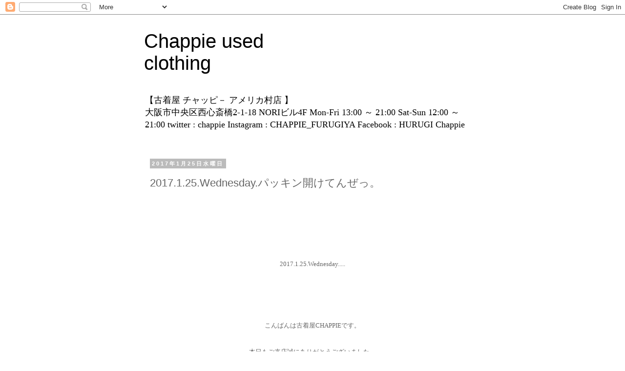

--- FILE ---
content_type: text/html; charset=UTF-8
request_url: https://chappieusedclothig.blogspot.com/2017/01/2017125wednesday.html
body_size: 13147
content:
<!DOCTYPE html>
<html class='v2' dir='ltr' lang='ja'>
<head>
<link href='https://www.blogger.com/static/v1/widgets/335934321-css_bundle_v2.css' rel='stylesheet' type='text/css'/>
<meta content='width=1100' name='viewport'/>
<meta content='text/html; charset=UTF-8' http-equiv='Content-Type'/>
<meta content='blogger' name='generator'/>
<link href='https://chappieusedclothig.blogspot.com/favicon.ico' rel='icon' type='image/x-icon'/>
<link href='http://chappieusedclothig.blogspot.com/2017/01/2017125wednesday.html' rel='canonical'/>
<link rel="alternate" type="application/atom+xml" title="Chappie used clothing&#12288;&#12288;&#12288;&#12288;&#12288;&#12288;&#12288;&#12288; - Atom" href="https://chappieusedclothig.blogspot.com/feeds/posts/default" />
<link rel="alternate" type="application/rss+xml" title="Chappie used clothing&#12288;&#12288;&#12288;&#12288;&#12288;&#12288;&#12288;&#12288; - RSS" href="https://chappieusedclothig.blogspot.com/feeds/posts/default?alt=rss" />
<link rel="service.post" type="application/atom+xml" title="Chappie used clothing&#12288;&#12288;&#12288;&#12288;&#12288;&#12288;&#12288;&#12288; - Atom" href="https://www.blogger.com/feeds/3424593297723537189/posts/default" />

<link rel="alternate" type="application/atom+xml" title="Chappie used clothing&#12288;&#12288;&#12288;&#12288;&#12288;&#12288;&#12288;&#12288; - Atom" href="https://chappieusedclothig.blogspot.com/feeds/8961510223215983933/comments/default" />
<!--Can't find substitution for tag [blog.ieCssRetrofitLinks]-->
<link href='https://blogger.googleusercontent.com/img/b/R29vZ2xl/AVvXsEhWaSlnndwNPtGlRshrTF-oiQy4OI7XYS2Iln9fDsFODE05SnDJW1_sLq-nAU60LAFUTvCjrKCkO-yYUKa1dNALhD_ph31rLHRQC-jnqswLbEckTTHmRcGpJD8ayTAyiayff0RF6ncymCEI/s640/bjkvbjkbdjkbvdjk.png' rel='image_src'/>
<meta content='http://chappieusedclothig.blogspot.com/2017/01/2017125wednesday.html' property='og:url'/>
<meta content='2017.1.25.Wednesday.パッキン開けてんぜっ。' property='og:title'/>
<meta content='                             2017.1.25.Wednesday.....                           こんばんは古着屋CHAPPIEです。           本日もご来店誠にありがとうございました。           ...' property='og:description'/>
<meta content='https://blogger.googleusercontent.com/img/b/R29vZ2xl/AVvXsEhWaSlnndwNPtGlRshrTF-oiQy4OI7XYS2Iln9fDsFODE05SnDJW1_sLq-nAU60LAFUTvCjrKCkO-yYUKa1dNALhD_ph31rLHRQC-jnqswLbEckTTHmRcGpJD8ayTAyiayff0RF6ncymCEI/w1200-h630-p-k-no-nu/bjkvbjkbdjkbvdjk.png' property='og:image'/>
<title>Chappie used clothing&#12288;&#12288;&#12288;&#12288;&#12288;&#12288;&#12288;&#12288;: 2017.1.25.Wednesday.パッキン開けてんぜっ&#12290;</title>
<style id='page-skin-1' type='text/css'><!--
/*
-----------------------------------------------
Blogger Template Style
Name:     Simple
Designer: Blogger
URL:      www.blogger.com
----------------------------------------------- */
/* Content
----------------------------------------------- */
body {
font: normal normal 12px 'Times New Roman', Times, FreeSerif, serif;
color: #666666;
background: #ffffff none repeat scroll top left;
padding: 0 0 0 0;
}
html body .region-inner {
min-width: 0;
max-width: 100%;
width: auto;
}
h2 {
font-size: 22px;
}
a:link {
text-decoration:none;
color: #2288bb;
}
a:visited {
text-decoration:none;
color: #888888;
}
a:hover {
text-decoration:underline;
color: #33aaff;
}
.body-fauxcolumn-outer .fauxcolumn-inner {
background: transparent none repeat scroll top left;
_background-image: none;
}
.body-fauxcolumn-outer .cap-top {
position: absolute;
z-index: 1;
height: 400px;
width: 100%;
}
.body-fauxcolumn-outer .cap-top .cap-left {
width: 100%;
background: transparent none repeat-x scroll top left;
_background-image: none;
}
.content-outer {
-moz-box-shadow: 0 0 0 rgba(0, 0, 0, .15);
-webkit-box-shadow: 0 0 0 rgba(0, 0, 0, .15);
-goog-ms-box-shadow: 0 0 0 #333333;
box-shadow: 0 0 0 rgba(0, 0, 0, .15);
margin-bottom: 1px;
}
.content-inner {
padding: 10px 40px;
}
.content-inner {
background-color: #ffffff;
}
/* Header
----------------------------------------------- */
.header-outer {
background: transparent none repeat-x scroll 0 -400px;
_background-image: none;
}
.Header h1 {
font: normal normal 40px 'Trebuchet MS',Trebuchet,Verdana,sans-serif;
color: #000000;
text-shadow: 0 0 0 rgba(0, 0, 0, .2);
}
.Header h1 a {
color: #000000;
}
.Header .description {
font-size: 18px;
color: #000000;
}
.header-inner .Header .titlewrapper {
padding: 22px 0;
}
.header-inner .Header .descriptionwrapper {
padding: 0 0;
}
/* Tabs
----------------------------------------------- */
.tabs-inner .section:first-child {
border-top: 0 solid #dddddd;
}
.tabs-inner .section:first-child ul {
margin-top: -1px;
border-top: 1px solid #dddddd;
border-left: 1px solid #dddddd;
border-right: 1px solid #dddddd;
}
.tabs-inner .widget ul {
background: transparent none repeat-x scroll 0 -800px;
_background-image: none;
border-bottom: 1px solid #dddddd;
margin-top: 0;
margin-left: -30px;
margin-right: -30px;
}
.tabs-inner .widget li a {
display: inline-block;
padding: .6em 1em;
font: normal normal 12px 'Times New Roman', Times, FreeSerif, serif;
color: #000000;
border-left: 1px solid #ffffff;
border-right: 1px solid #dddddd;
}
.tabs-inner .widget li:first-child a {
border-left: none;
}
.tabs-inner .widget li.selected a, .tabs-inner .widget li a:hover {
color: #000000;
background-color: #eeeeee;
text-decoration: none;
}
/* Columns
----------------------------------------------- */
.main-outer {
border-top: 0 solid transparent;
}
.fauxcolumn-left-outer .fauxcolumn-inner {
border-right: 1px solid transparent;
}
.fauxcolumn-right-outer .fauxcolumn-inner {
border-left: 1px solid transparent;
}
/* Headings
----------------------------------------------- */
div.widget > h2,
div.widget h2.title {
margin: 0 0 1em 0;
font: normal bold 11px 'Trebuchet MS',Trebuchet,Verdana,sans-serif;
color: #000000;
}
/* Widgets
----------------------------------------------- */
.widget .zippy {
color: #999999;
text-shadow: 2px 2px 1px rgba(0, 0, 0, .1);
}
.widget .popular-posts ul {
list-style: none;
}
/* Posts
----------------------------------------------- */
h2.date-header {
font: normal bold 11px Arial, Tahoma, Helvetica, FreeSans, sans-serif;
}
.date-header span {
background-color: #bbbbbb;
color: #ffffff;
padding: 0.4em;
letter-spacing: 3px;
margin: inherit;
}
.main-inner {
padding-top: 35px;
padding-bottom: 65px;
}
.main-inner .column-center-inner {
padding: 0 0;
}
.main-inner .column-center-inner .section {
margin: 0 1em;
}
.post {
margin: 0 0 45px 0;
}
h3.post-title, .comments h4 {
font: normal normal 22px 'Trebuchet MS',Trebuchet,Verdana,sans-serif;
margin: .75em 0 0;
}
.post-body {
font-size: 110%;
line-height: 1.4;
position: relative;
}
.post-body img, .post-body .tr-caption-container, .Profile img, .Image img,
.BlogList .item-thumbnail img {
padding: 2px;
background: #ffffff;
border: 1px solid #eeeeee;
-moz-box-shadow: 1px 1px 5px rgba(0, 0, 0, .1);
-webkit-box-shadow: 1px 1px 5px rgba(0, 0, 0, .1);
box-shadow: 1px 1px 5px rgba(0, 0, 0, .1);
}
.post-body img, .post-body .tr-caption-container {
padding: 5px;
}
.post-body .tr-caption-container {
color: #666666;
}
.post-body .tr-caption-container img {
padding: 0;
background: transparent;
border: none;
-moz-box-shadow: 0 0 0 rgba(0, 0, 0, .1);
-webkit-box-shadow: 0 0 0 rgba(0, 0, 0, .1);
box-shadow: 0 0 0 rgba(0, 0, 0, .1);
}
.post-header {
margin: 0 0 1.5em;
line-height: 1.6;
font-size: 90%;
}
.post-footer {
margin: 20px -2px 0;
padding: 5px 10px;
color: #666666;
background-color: #eeeeee;
border-bottom: 1px solid #eeeeee;
line-height: 1.6;
font-size: 90%;
}
#comments .comment-author {
padding-top: 1.5em;
border-top: 1px solid transparent;
background-position: 0 1.5em;
}
#comments .comment-author:first-child {
padding-top: 0;
border-top: none;
}
.avatar-image-container {
margin: .2em 0 0;
}
#comments .avatar-image-container img {
border: 1px solid #eeeeee;
}
/* Comments
----------------------------------------------- */
.comments .comments-content .icon.blog-author {
background-repeat: no-repeat;
background-image: url([data-uri]);
}
.comments .comments-content .loadmore a {
border-top: 1px solid #999999;
border-bottom: 1px solid #999999;
}
.comments .comment-thread.inline-thread {
background-color: #eeeeee;
}
.comments .continue {
border-top: 2px solid #999999;
}
/* Accents
---------------------------------------------- */
.section-columns td.columns-cell {
border-left: 1px solid transparent;
}
.blog-pager {
background: transparent url(//www.blogblog.com/1kt/simple/paging_dot.png) repeat-x scroll top center;
}
.blog-pager-older-link, .home-link,
.blog-pager-newer-link {
background-color: #ffffff;
padding: 5px;
}
.footer-outer {
border-top: 1px dashed #bbbbbb;
}
/* Mobile
----------------------------------------------- */
body.mobile  {
background-size: auto;
}
.mobile .body-fauxcolumn-outer {
background: transparent none repeat scroll top left;
}
.mobile .body-fauxcolumn-outer .cap-top {
background-size: 100% auto;
}
.mobile .content-outer {
-webkit-box-shadow: 0 0 3px rgba(0, 0, 0, .15);
box-shadow: 0 0 3px rgba(0, 0, 0, .15);
}
.mobile .tabs-inner .widget ul {
margin-left: 0;
margin-right: 0;
}
.mobile .post {
margin: 0;
}
.mobile .main-inner .column-center-inner .section {
margin: 0;
}
.mobile .date-header span {
padding: 0.1em 10px;
margin: 0 -10px;
}
.mobile h3.post-title {
margin: 0;
}
.mobile .blog-pager {
background: transparent none no-repeat scroll top center;
}
.mobile .footer-outer {
border-top: none;
}
.mobile .main-inner, .mobile .footer-inner {
background-color: #ffffff;
}
.mobile-index-contents {
color: #666666;
}
.mobile-link-button {
background-color: #2288bb;
}
.mobile-link-button a:link, .mobile-link-button a:visited {
color: #ffffff;
}
.mobile .tabs-inner .section:first-child {
border-top: none;
}
.mobile .tabs-inner .PageList .widget-content {
background-color: #eeeeee;
color: #000000;
border-top: 1px solid #dddddd;
border-bottom: 1px solid #dddddd;
}
.mobile .tabs-inner .PageList .widget-content .pagelist-arrow {
border-left: 1px solid #dddddd;
}

--></style>
<style id='template-skin-1' type='text/css'><!--
body {
min-width: 770px;
}
.content-outer, .content-fauxcolumn-outer, .region-inner {
min-width: 770px;
max-width: 770px;
_width: 770px;
}
.main-inner .columns {
padding-left: 0px;
padding-right: 0px;
}
.main-inner .fauxcolumn-center-outer {
left: 0px;
right: 0px;
/* IE6 does not respect left and right together */
_width: expression(this.parentNode.offsetWidth -
parseInt("0px") -
parseInt("0px") + 'px');
}
.main-inner .fauxcolumn-left-outer {
width: 0px;
}
.main-inner .fauxcolumn-right-outer {
width: 0px;
}
.main-inner .column-left-outer {
width: 0px;
right: 100%;
margin-left: -0px;
}
.main-inner .column-right-outer {
width: 0px;
margin-right: -0px;
}
#layout {
min-width: 0;
}
#layout .content-outer {
min-width: 0;
width: 800px;
}
#layout .region-inner {
min-width: 0;
width: auto;
}
body#layout div.add_widget {
padding: 8px;
}
body#layout div.add_widget a {
margin-left: 32px;
}
--></style>
<link href='https://www.blogger.com/dyn-css/authorization.css?targetBlogID=3424593297723537189&amp;zx=00f0941c-5159-4be0-96cd-e098226c9508' media='none' onload='if(media!=&#39;all&#39;)media=&#39;all&#39;' rel='stylesheet'/><noscript><link href='https://www.blogger.com/dyn-css/authorization.css?targetBlogID=3424593297723537189&amp;zx=00f0941c-5159-4be0-96cd-e098226c9508' rel='stylesheet'/></noscript>
<meta name='google-adsense-platform-account' content='ca-host-pub-1556223355139109'/>
<meta name='google-adsense-platform-domain' content='blogspot.com'/>

</head>
<body class='loading variant-simplysimple'>
<div class='navbar section' id='navbar' name='Navbar'><div class='widget Navbar' data-version='1' id='Navbar1'><script type="text/javascript">
    function setAttributeOnload(object, attribute, val) {
      if(window.addEventListener) {
        window.addEventListener('load',
          function(){ object[attribute] = val; }, false);
      } else {
        window.attachEvent('onload', function(){ object[attribute] = val; });
      }
    }
  </script>
<div id="navbar-iframe-container"></div>
<script type="text/javascript" src="https://apis.google.com/js/platform.js"></script>
<script type="text/javascript">
      gapi.load("gapi.iframes:gapi.iframes.style.bubble", function() {
        if (gapi.iframes && gapi.iframes.getContext) {
          gapi.iframes.getContext().openChild({
              url: 'https://www.blogger.com/navbar/3424593297723537189?po\x3d8961510223215983933\x26origin\x3dhttps://chappieusedclothig.blogspot.com',
              where: document.getElementById("navbar-iframe-container"),
              id: "navbar-iframe"
          });
        }
      });
    </script><script type="text/javascript">
(function() {
var script = document.createElement('script');
script.type = 'text/javascript';
script.src = '//pagead2.googlesyndication.com/pagead/js/google_top_exp.js';
var head = document.getElementsByTagName('head')[0];
if (head) {
head.appendChild(script);
}})();
</script>
</div></div>
<div class='body-fauxcolumns'>
<div class='fauxcolumn-outer body-fauxcolumn-outer'>
<div class='cap-top'>
<div class='cap-left'></div>
<div class='cap-right'></div>
</div>
<div class='fauxborder-left'>
<div class='fauxborder-right'></div>
<div class='fauxcolumn-inner'>
</div>
</div>
<div class='cap-bottom'>
<div class='cap-left'></div>
<div class='cap-right'></div>
</div>
</div>
</div>
<div class='content'>
<div class='content-fauxcolumns'>
<div class='fauxcolumn-outer content-fauxcolumn-outer'>
<div class='cap-top'>
<div class='cap-left'></div>
<div class='cap-right'></div>
</div>
<div class='fauxborder-left'>
<div class='fauxborder-right'></div>
<div class='fauxcolumn-inner'>
</div>
</div>
<div class='cap-bottom'>
<div class='cap-left'></div>
<div class='cap-right'></div>
</div>
</div>
</div>
<div class='content-outer'>
<div class='content-cap-top cap-top'>
<div class='cap-left'></div>
<div class='cap-right'></div>
</div>
<div class='fauxborder-left content-fauxborder-left'>
<div class='fauxborder-right content-fauxborder-right'></div>
<div class='content-inner'>
<header>
<div class='header-outer'>
<div class='header-cap-top cap-top'>
<div class='cap-left'></div>
<div class='cap-right'></div>
</div>
<div class='fauxborder-left header-fauxborder-left'>
<div class='fauxborder-right header-fauxborder-right'></div>
<div class='region-inner header-inner'>
<div class='header section' id='header' name='ヘッダー'><div class='widget Header' data-version='1' id='Header1'>
<div id='header-inner'>
<div class='titlewrapper'>
<h1 class='title'>
<a href='https://chappieusedclothig.blogspot.com/'>
Chappie used clothing&#12288;&#12288;&#12288;&#12288;&#12288;&#12288;&#12288;&#12288;
</a>
</h1>
</div>
<div class='descriptionwrapper'>
<p class='description'><span>&#12304;古着屋 チャッピ&#65293; アメリカ村店 &#12305;&#12288;&#12288;&#12288;&#12288;&#12288;&#12288;&#12288;&#12288;&#12288;&#12288;&#12288;&#12288;&#12288;&#12288;&#12288;&#12288;&#12288;&#12288;&#12288;&#12288;&#12288;大阪市中央区西心斎橋2-1-18 NORIビル4F
Mon-Fri  13:00 &#65374; 21:00  Sat-Sun  12:00 &#65374; 21:00
twitter : chappie      Instagram : CHAPPIE_FURUGIYA      Facebook : HURUGI Chappie
</span></p>
</div>
</div>
</div></div>
</div>
</div>
<div class='header-cap-bottom cap-bottom'>
<div class='cap-left'></div>
<div class='cap-right'></div>
</div>
</div>
</header>
<div class='tabs-outer'>
<div class='tabs-cap-top cap-top'>
<div class='cap-left'></div>
<div class='cap-right'></div>
</div>
<div class='fauxborder-left tabs-fauxborder-left'>
<div class='fauxborder-right tabs-fauxborder-right'></div>
<div class='region-inner tabs-inner'>
<div class='tabs no-items section' id='crosscol' name='Cross-Column'></div>
<div class='tabs no-items section' id='crosscol-overflow' name='Cross-Column 2'></div>
</div>
</div>
<div class='tabs-cap-bottom cap-bottom'>
<div class='cap-left'></div>
<div class='cap-right'></div>
</div>
</div>
<div class='main-outer'>
<div class='main-cap-top cap-top'>
<div class='cap-left'></div>
<div class='cap-right'></div>
</div>
<div class='fauxborder-left main-fauxborder-left'>
<div class='fauxborder-right main-fauxborder-right'></div>
<div class='region-inner main-inner'>
<div class='columns fauxcolumns'>
<div class='fauxcolumn-outer fauxcolumn-center-outer'>
<div class='cap-top'>
<div class='cap-left'></div>
<div class='cap-right'></div>
</div>
<div class='fauxborder-left'>
<div class='fauxborder-right'></div>
<div class='fauxcolumn-inner'>
</div>
</div>
<div class='cap-bottom'>
<div class='cap-left'></div>
<div class='cap-right'></div>
</div>
</div>
<div class='fauxcolumn-outer fauxcolumn-left-outer'>
<div class='cap-top'>
<div class='cap-left'></div>
<div class='cap-right'></div>
</div>
<div class='fauxborder-left'>
<div class='fauxborder-right'></div>
<div class='fauxcolumn-inner'>
</div>
</div>
<div class='cap-bottom'>
<div class='cap-left'></div>
<div class='cap-right'></div>
</div>
</div>
<div class='fauxcolumn-outer fauxcolumn-right-outer'>
<div class='cap-top'>
<div class='cap-left'></div>
<div class='cap-right'></div>
</div>
<div class='fauxborder-left'>
<div class='fauxborder-right'></div>
<div class='fauxcolumn-inner'>
</div>
</div>
<div class='cap-bottom'>
<div class='cap-left'></div>
<div class='cap-right'></div>
</div>
</div>
<!-- corrects IE6 width calculation -->
<div class='columns-inner'>
<div class='column-center-outer'>
<div class='column-center-inner'>
<div class='main section' id='main' name='メイン'><div class='widget Blog' data-version='1' id='Blog1'>
<div class='blog-posts hfeed'>

          <div class="date-outer">
        
<h2 class='date-header'><span>2017年1月25日水曜日</span></h2>

          <div class="date-posts">
        
<div class='post-outer'>
<div class='post hentry uncustomized-post-template' itemprop='blogPost' itemscope='itemscope' itemtype='http://schema.org/BlogPosting'>
<meta content='https://blogger.googleusercontent.com/img/b/R29vZ2xl/AVvXsEhWaSlnndwNPtGlRshrTF-oiQy4OI7XYS2Iln9fDsFODE05SnDJW1_sLq-nAU60LAFUTvCjrKCkO-yYUKa1dNALhD_ph31rLHRQC-jnqswLbEckTTHmRcGpJD8ayTAyiayff0RF6ncymCEI/s640/bjkvbjkbdjkbvdjk.png' itemprop='image_url'/>
<meta content='3424593297723537189' itemprop='blogId'/>
<meta content='8961510223215983933' itemprop='postId'/>
<a name='8961510223215983933'></a>
<h3 class='post-title entry-title' itemprop='name'>
2017.1.25.Wednesday.パッキン開けてんぜっ&#12290;
</h3>
<div class='post-header'>
<div class='post-header-line-1'></div>
</div>
<div class='post-body entry-content' id='post-body-8961510223215983933' itemprop='description articleBody'>
<div align="center">
&nbsp;</div>
<div align="center">
&nbsp;</div>
<div align="center">
&nbsp;</div>
<div align="center">
&nbsp;</div>
<div align="center">
&nbsp;</div>
<div align="center">
&nbsp;</div>
<div align="center">
&nbsp;</div>
<div align="center">
2017.1.25.Wednesday.....</div>
<div align="center">
&nbsp;</div>
<div align="center">
&nbsp;</div>
<div align="center">
&nbsp;</div>
<div align="center">
&nbsp;</div>
<div align="center">
&nbsp;</div>
<div align="center">
&nbsp;</div>
<div align="center">
こんばんは古着屋CHAPPIEです&#12290;</div>
<div align="center">
&nbsp;</div>
<div align="center">
&nbsp;</div>
<div align="center">
本日もご来店誠にありがとうございました&#12290;</div>
<div align="center">
&nbsp;</div>
<div align="center">
&nbsp;</div>
<div align="center">
世間では給料日って方も多かったのではないでしょうか&#12290;<br />
&nbsp;</div>
<div align="center">
&nbsp;</div>
<div align="center">
&nbsp;</div>
<div align="center">
ってこともありまして&#12289;朝一からパッキン開けての追加作業をしていました&#12290;</div>
<div align="center">
<br />
<br />
<br />
<br />
<br />
<br />
<br />
<br />
<br />
<br />
<div class="separator" style="clear: both; text-align: center;">
<a href="https://blogger.googleusercontent.com/img/b/R29vZ2xl/AVvXsEhWaSlnndwNPtGlRshrTF-oiQy4OI7XYS2Iln9fDsFODE05SnDJW1_sLq-nAU60LAFUTvCjrKCkO-yYUKa1dNALhD_ph31rLHRQC-jnqswLbEckTTHmRcGpJD8ayTAyiayff0RF6ncymCEI/s1600/bjkvbjkbdjkbvdjk.png" imageanchor="1" style="margin-left: 1em; margin-right: 1em;"><img border="0" height="480" src="https://blogger.googleusercontent.com/img/b/R29vZ2xl/AVvXsEhWaSlnndwNPtGlRshrTF-oiQy4OI7XYS2Iln9fDsFODE05SnDJW1_sLq-nAU60LAFUTvCjrKCkO-yYUKa1dNALhD_ph31rLHRQC-jnqswLbEckTTHmRcGpJD8ayTAyiayff0RF6ncymCEI/s640/bjkvbjkbdjkbvdjk.png" width="640" /></a></div>
<br />
&nbsp;</div>
<div align="center">
&nbsp;</div>
<div align="center">
&nbsp;</div>
<div align="center">
&#65279;</div>
<div class="separator" style="clear: both; text-align: center;">
<br /></div>
<div align="center" class="separator" style="clear: both; text-align: center;">
<br /></div>
<div align="center" class="separator" style="clear: both; text-align: center;">
&nbsp;</div>
<div align="center" class="separator" style="clear: both; text-align: center;">
&nbsp;</div>
<div align="center" class="separator" style="clear: both; text-align: center;">
&nbsp;</div>
<div align="center" class="separator" style="clear: both; text-align: center;">
&nbsp;</div>
<div align="center" class="separator" style="clear: both; text-align: center;">
&nbsp;</div>
<div align="center" class="separator" style="clear: both; text-align: center;">
&nbsp;</div>
<div align="center" class="separator" style="clear: both; text-align: center;">
&nbsp;</div>
<div align="center" class="separator" style="clear: both; text-align: center;">
ざっと１パッキン強位は足せました&#12290;</div>
<div align="center" class="separator" style="clear: both; text-align: center;">
&nbsp;</div>
<div align="center" class="separator" style="clear: both; text-align: center;">
&nbsp;</div>
<div align="center" class="separator" style="clear: both; text-align: center;">
楽しんでもらえる店内になっていると思います&#12290;</div>
<div align="center" class="separator" style="clear: both; text-align: center;">
&nbsp;</div>
<div align="center" class="separator" style="clear: both; text-align: center;">
&nbsp;</div>
<div align="center" class="separator" style="clear: both; text-align: center;">
みんなチェックしに来てくれよな&#12290;</div>
<div align="center" class="separator" style="clear: both; text-align: center;">
&nbsp;</div>
<div align="center" class="separator" style="clear: both; text-align: center;">
&nbsp;</div>
<div align="center" class="separator" style="clear: both; text-align: center;">
&nbsp;</div>
<div align="center" class="separator" style="clear: both; text-align: center;">
&nbsp;</div>
<div align="center" class="separator" style="clear: both; text-align: center;">
&nbsp;</div>
<div align="center" class="separator" style="clear: both; text-align: center;">
こちらの方も&#12289;&#12289;</div>
<div align="center" class="separator" style="clear: both; text-align: center;">
&nbsp;</div>
<div align="center" class="separator" style="clear: both; text-align: center;">
&nbsp;</div>
<div align="center" class="separator" style="clear: both; text-align: center;">
&nbsp;</div>
<div align="center" class="separator" style="clear: both; text-align: center;">
&nbsp;</div>
<div align="center" class="separator" style="clear: both; text-align: center;">
&nbsp;</div>
<div align="center" class="separator" style="clear: both; text-align: center;">
<a href="https://blogger.googleusercontent.com/img/b/R29vZ2xl/AVvXsEhpwk6ppyaJA9FsUmCUYcqdCg01yS2CmZ0q0FITlGa1mi7cx6YgwyfB_1WKlZWmuZmrSgagmI9AuWSk1eij8Zw1t1zJLzTjV4l5vOwRsEpiy8wCAopx5iPaRqc9QXgbwobCaBYEIHGU6zr5/s1600/%252C%253B%252Cl%253Bl%252C%253Bl%252C%253Bl.png" imageanchor="1" style="margin-left: 1em; margin-right: 1em;"><img border="0" height="640" src="https://blogger.googleusercontent.com/img/b/R29vZ2xl/AVvXsEhpwk6ppyaJA9FsUmCUYcqdCg01yS2CmZ0q0FITlGa1mi7cx6YgwyfB_1WKlZWmuZmrSgagmI9AuWSk1eij8Zw1t1zJLzTjV4l5vOwRsEpiy8wCAopx5iPaRqc9QXgbwobCaBYEIHGU6zr5/s640/%252C%253B%252Cl%253Bl%252C%253Bl%252C%253Bl.png" width="358" /></a></div>
<div align="center" class="separator" style="clear: both; text-align: center;">
&nbsp;</div>
<div align="center" class="separator" style="clear: both; text-align: center;">
&nbsp;</div>
<div align="center" class="separator" style="clear: both; text-align: center;">
&nbsp;</div>
<div align="center" class="separator" style="clear: both; text-align: center;">
&nbsp;</div>
<div align="center" class="separator" style="clear: both; text-align: center;">
&nbsp;</div>
<div align="center" class="separator" style="clear: both; text-align: center;">
&nbsp;</div>
<br />
<br />
<div class="separator" style="clear: both; text-align: center;">
<a href="https://blogger.googleusercontent.com/img/b/R29vZ2xl/AVvXsEh0nbJEnyQSmzus9BDNO8nAsIccGrPR3FJglmHqD8Vj_XzskxTI1-Tlph3GXomL8qkM2fi6y01zUDQ43ogFPBLDGawro3DLfpYDrij1nHXHQGwOKUAxP8SOBxEXQhLEGN2TW488kMWXxS6y/s1600/k%253Bkl%253Bl%253Bl%253Bl%253B.png" imageanchor="1" style="margin-left: 1em; margin-right: 1em;"><img border="0" height="640" src="https://blogger.googleusercontent.com/img/b/R29vZ2xl/AVvXsEh0nbJEnyQSmzus9BDNO8nAsIccGrPR3FJglmHqD8Vj_XzskxTI1-Tlph3GXomL8qkM2fi6y01zUDQ43ogFPBLDGawro3DLfpYDrij1nHXHQGwOKUAxP8SOBxEXQhLEGN2TW488kMWXxS6y/s640/k%253Bkl%253Bl%253Bl%253Bl%253B.png" width="358" /></a></div>
<div class="separator" style="clear: both; text-align: center;">
&nbsp;</div>
<div class="separator" style="clear: both; text-align: center;">
&nbsp;</div>
<div class="separator" style="clear: both; text-align: center;">
&nbsp;</div>
<div class="separator" style="clear: both; text-align: center;">
&nbsp;</div>
<br />
<br />
<div class="separator" style="clear: both; text-align: center;">
<a href="https://blogger.googleusercontent.com/img/b/R29vZ2xl/AVvXsEi-8gp_h-vcZBKBWPsWrlhIMfoacxq9ktZsDCmKHVks5CGg5Db7gpKW-bjhcToY-ayOPXXvOLzdI7vZqtaiW_5ICvx2q9yTDRA8WNEnNgfdr53rdKnCE4juEPlxRtwi6oUuqcr2iHvjXINd/s1600/klkm%252C%253Bk%252C.png" imageanchor="1" style="margin-left: 1em; margin-right: 1em;"><img border="0" height="640" src="https://blogger.googleusercontent.com/img/b/R29vZ2xl/AVvXsEi-8gp_h-vcZBKBWPsWrlhIMfoacxq9ktZsDCmKHVks5CGg5Db7gpKW-bjhcToY-ayOPXXvOLzdI7vZqtaiW_5ICvx2q9yTDRA8WNEnNgfdr53rdKnCE4juEPlxRtwi6oUuqcr2iHvjXINd/s640/klkm%252C%253Bk%252C.png" width="358" /></a></div>
<div class="separator" style="clear: both; text-align: center;">
&nbsp;</div>
<div class="separator" style="clear: both; text-align: center;">
&nbsp;</div>
<div class="separator" style="clear: both; text-align: center;">
&nbsp;</div>
<div class="separator" style="clear: both; text-align: center;">
&nbsp;</div>
<br />
<br />
<div class="separator" style="clear: both; text-align: center;">
<a href="https://blogger.googleusercontent.com/img/b/R29vZ2xl/AVvXsEjeSn2mfS_xseImjX8NbcvZHhH_7VE-xsq5Gr_E1yzE6Fgp7kMtHFMHot6oCrIskONjPxIEsL3ZgCjOjss6md8ioxQtkIRsmkEUBTVHMilGPR6zp2ECT6bdvTa3hlbZyXzyJ7G-zmTRsjqE/s1600/hihi.png" imageanchor="1" style="margin-left: 1em; margin-right: 1em;"><img border="0" height="640" src="https://blogger.googleusercontent.com/img/b/R29vZ2xl/AVvXsEjeSn2mfS_xseImjX8NbcvZHhH_7VE-xsq5Gr_E1yzE6Fgp7kMtHFMHot6oCrIskONjPxIEsL3ZgCjOjss6md8ioxQtkIRsmkEUBTVHMilGPR6zp2ECT6bdvTa3hlbZyXzyJ7G-zmTRsjqE/s640/hihi.png" width="358" /></a></div>
<div class="separator" style="clear: both; text-align: center;">
&nbsp;</div>
<div class="separator" style="clear: both; text-align: center;">
&nbsp;</div>
<div class="separator" style="clear: both; text-align: center;">
&nbsp;</div>
<div class="separator" style="clear: both; text-align: center;">
&nbsp;</div>
<div class="separator" style="clear: both; text-align: center;">
&nbsp;</div>
<br />
<br />
<br />
<div class="separator" style="clear: both; text-align: center;">
<a href="https://blogger.googleusercontent.com/img/b/R29vZ2xl/AVvXsEgkrnYoYzyqJHo8sS-yh2ivtY55X8hT9vl8vl3wOAfqD_ouKbduUfqTIxrB0Q_g-SGG-M4uHtMyy09S2BHvqL1smBUZWqyGtdK1HhP_97ZZLqqR8DL3-s851nq_Ci_Rnryoz2OA7ziUg1v2/s1600/mlmklkp.png" imageanchor="1" style="margin-left: 1em; margin-right: 1em;"><img border="0" height="640" src="https://blogger.googleusercontent.com/img/b/R29vZ2xl/AVvXsEgkrnYoYzyqJHo8sS-yh2ivtY55X8hT9vl8vl3wOAfqD_ouKbduUfqTIxrB0Q_g-SGG-M4uHtMyy09S2BHvqL1smBUZWqyGtdK1HhP_97ZZLqqR8DL3-s851nq_Ci_Rnryoz2OA7ziUg1v2/s640/mlmklkp.png" width="358" /></a></div>
<div class="separator" style="clear: both; text-align: center;">
&nbsp;</div>
<div class="separator" style="clear: both; text-align: center;">
&nbsp;</div>
<div class="separator" style="clear: both; text-align: center;">
&nbsp;</div>
<div class="separator" style="clear: both; text-align: center;">
&nbsp;</div>
<div class="separator" style="clear: both; text-align: center;">
&nbsp;</div>
<br />
<br />
<br />
<br />
<div class="separator" style="clear: both; text-align: center;">
<a href="https://blogger.googleusercontent.com/img/b/R29vZ2xl/AVvXsEgItjA7ie0ye7OdE4HfUZbTCjtrEqWbZPEVUzJIEJxxeRHcVA664StwbCOWu-FUmbouuQafxlDz9Xvr3_MAUVX9v_etBR3z-0RPyV7C5ed_aItUk7X1koexX9jKZcmNHLEwsfO2A0MjeGRi/s1600/ml%252C.png" imageanchor="1" style="margin-left: 1em; margin-right: 1em;"><img border="0" height="640" src="https://blogger.googleusercontent.com/img/b/R29vZ2xl/AVvXsEgItjA7ie0ye7OdE4HfUZbTCjtrEqWbZPEVUzJIEJxxeRHcVA664StwbCOWu-FUmbouuQafxlDz9Xvr3_MAUVX9v_etBR3z-0RPyV7C5ed_aItUk7X1koexX9jKZcmNHLEwsfO2A0MjeGRi/s640/ml%252C.png" width="358" /></a></div>
<div class="separator" style="clear: both; text-align: center;">
&nbsp;</div>
<div class="separator" style="clear: both; text-align: center;">
&nbsp;</div>
<div class="separator" style="clear: both; text-align: center;">
&nbsp;</div>
<div class="separator" style="clear: both; text-align: center;">
&nbsp;</div>
<br />
<br />
<br />
<br />
<br />
<div class="separator" style="clear: both; text-align: center;">
<a href="https://blogger.googleusercontent.com/img/b/R29vZ2xl/AVvXsEhcx2eJJPq19vZhzHjblQzoZl-B464nP6To48C2389QdzliM2X5cUPSzUujkn1VPkVCOyq361PQltpTs0MvISDGat0lID1dSgrpK5QH_K4-guRYIxz55WEbgGv6iEnFXFU4RQm7FRcwBZ5h/s1600/lklklklk.png" imageanchor="1" style="margin-left: 1em; margin-right: 1em;"><img border="0" height="640" src="https://blogger.googleusercontent.com/img/b/R29vZ2xl/AVvXsEhcx2eJJPq19vZhzHjblQzoZl-B464nP6To48C2389QdzliM2X5cUPSzUujkn1VPkVCOyq361PQltpTs0MvISDGat0lID1dSgrpK5QH_K4-guRYIxz55WEbgGv6iEnFXFU4RQm7FRcwBZ5h/s640/lklklklk.png" width="358" /></a></div>
<div class="separator" style="clear: both; text-align: center;">
&nbsp;</div>
<div class="separator" style="clear: both; text-align: center;">
&nbsp;</div>
<div class="separator" style="clear: both; text-align: center;">
&nbsp;</div>
<div class="separator" style="clear: both; text-align: center;">
&nbsp;</div>
<br />
<br />
<br />
<br />
<div class="separator" style="clear: both; text-align: center;">
<a href="https://blogger.googleusercontent.com/img/b/R29vZ2xl/AVvXsEhbPdjDck9q_oX4GyPA9-x_v6DpKAlJHfcoDwC3ualHe1MzCwnsT43_9STO9w5kQYgNtayjcb6CPEEuVK1K_B3TZF4wqMOnd9t5m4yd2wf1sePvUqCdHKJIzQGZn7zGe1gd6_ESB0IRHwT4/s1600/lmlo.png" imageanchor="1" style="margin-left: 1em; margin-right: 1em;"><img border="0" height="640" src="https://blogger.googleusercontent.com/img/b/R29vZ2xl/AVvXsEhbPdjDck9q_oX4GyPA9-x_v6DpKAlJHfcoDwC3ualHe1MzCwnsT43_9STO9w5kQYgNtayjcb6CPEEuVK1K_B3TZF4wqMOnd9t5m4yd2wf1sePvUqCdHKJIzQGZn7zGe1gd6_ESB0IRHwT4/s640/lmlo.png" width="358" /></a></div>
<div class="separator" style="clear: both; text-align: center;">
&nbsp;</div>
<div class="separator" style="clear: both; text-align: center;">
&nbsp;</div>
<div class="separator" style="clear: both; text-align: center;">
&nbsp;</div>
<div class="separator" style="clear: both; text-align: center;">
&nbsp;</div>
<br />
<br />
<br />
<br />
<div class="separator" style="clear: both; text-align: center;">
<a href="https://blogger.googleusercontent.com/img/b/R29vZ2xl/AVvXsEh6XPSLMTWpIzh3esQwEWFSDqNDn2nbBGhHSCdx0KSOnck2KbzkznQUcnC5rDagT3HqLl5B1N4i32l87_FwgqP-YGpCEhZEIKyjHaxOVhdD4UbC7U6Tj8jS9l6_3kdYNqjtojRmfkc-omhS/s1600/l%253Bl%253Bl%253Bl%253B.png" imageanchor="1" style="margin-left: 1em; margin-right: 1em;"><img border="0" height="640" src="https://blogger.googleusercontent.com/img/b/R29vZ2xl/AVvXsEh6XPSLMTWpIzh3esQwEWFSDqNDn2nbBGhHSCdx0KSOnck2KbzkznQUcnC5rDagT3HqLl5B1N4i32l87_FwgqP-YGpCEhZEIKyjHaxOVhdD4UbC7U6Tj8jS9l6_3kdYNqjtojRmfkc-omhS/s640/l%253Bl%253Bl%253Bl%253B.png" width="358" /></a></div>
<div class="separator" style="clear: both; text-align: center;">
&nbsp;</div>
<div class="separator" style="clear: both; text-align: center;">
&nbsp;</div>
<div class="separator" style="clear: both; text-align: center;">
&nbsp;</div>
<div class="separator" style="clear: both; text-align: center;">
&nbsp;</div>
<div class="separator" style="clear: both; text-align: center;">
&nbsp;</div>
<br />
<br />
<br />
<br />
<div class="separator" style="clear: both; text-align: center;">
<a href="https://blogger.googleusercontent.com/img/b/R29vZ2xl/AVvXsEhNkNkBSYpsTHW3uti1XaTPTAL3W0mfXvq90G6ws4oF8RckDYFb2ieXsJkfCG7VgueVElOm4BlKM5A9dF68vbTwRDBQ3wS-y8r770wkR9TlO-Zo5pwwjfB2D98aXGWV6NHPZu63HyRbHtvb/s1600/jkllkl.png" imageanchor="1" style="margin-left: 1em; margin-right: 1em;"><img border="0" height="640" src="https://blogger.googleusercontent.com/img/b/R29vZ2xl/AVvXsEhNkNkBSYpsTHW3uti1XaTPTAL3W0mfXvq90G6ws4oF8RckDYFb2ieXsJkfCG7VgueVElOm4BlKM5A9dF68vbTwRDBQ3wS-y8r770wkR9TlO-Zo5pwwjfB2D98aXGWV6NHPZu63HyRbHtvb/s640/jkllkl.png" width="358" /></a></div>
<div class="separator" style="clear: both; text-align: center;">
&nbsp;</div>
<div class="separator" style="clear: both; text-align: center;">
&nbsp;</div>
<div class="separator" style="clear: both; text-align: center;">
&nbsp;</div>
<div class="separator" style="clear: both; text-align: center;">
&nbsp;</div>
<div class="separator" style="clear: both; text-align: center;">
&nbsp;</div>
<br />
<br />
<br />
<br />
<div class="separator" style="clear: both; text-align: center;">
<a href="https://blogger.googleusercontent.com/img/b/R29vZ2xl/AVvXsEgVHEodDSo6_-NbjUv28uFVgIAo6Bnq7rEmeZ2X5e-MG9ZaVeIFgLRQ2QPr8cAFaYJMcuXbKJdG11uQX9vLwBBlQHVrJGdNtRA7lZn6jd5KtdkQ57nLRvQAf-LgaVAY01P4EEnSahTdzM-M/s1600/lmlmlmlk.png" imageanchor="1" style="margin-left: 1em; margin-right: 1em;"><img border="0" height="640" src="https://blogger.googleusercontent.com/img/b/R29vZ2xl/AVvXsEgVHEodDSo6_-NbjUv28uFVgIAo6Bnq7rEmeZ2X5e-MG9ZaVeIFgLRQ2QPr8cAFaYJMcuXbKJdG11uQX9vLwBBlQHVrJGdNtRA7lZn6jd5KtdkQ57nLRvQAf-LgaVAY01P4EEnSahTdzM-M/s640/lmlmlmlk.png" width="358" /></a></div>
<div class="separator" style="clear: both; text-align: center;">
&nbsp;</div>
<div class="separator" style="clear: both; text-align: center;">
&nbsp;</div>
<div class="separator" style="clear: both; text-align: center;">
&nbsp;</div>
<br />
<br />
<br />
<br />
<div class="separator" style="clear: both; text-align: center;">
<a href="https://blogger.googleusercontent.com/img/b/R29vZ2xl/AVvXsEg5mU8h9GW99Pb_ZshzaZNW05kfSxnwmJTH0F6MY-tMwpukCxcq5DBALZJZLD9TbTD8lvYlQL77bS6B3RdpcvafMToZyN5vZp95N0jXIspZZYcjbOoNobRTbXmqd7wm0EtzWcbA_Ad2xEjL/s1600/kolkpk.png" imageanchor="1" style="margin-left: 1em; margin-right: 1em;"><img border="0" height="640" src="https://blogger.googleusercontent.com/img/b/R29vZ2xl/AVvXsEg5mU8h9GW99Pb_ZshzaZNW05kfSxnwmJTH0F6MY-tMwpukCxcq5DBALZJZLD9TbTD8lvYlQL77bS6B3RdpcvafMToZyN5vZp95N0jXIspZZYcjbOoNobRTbXmqd7wm0EtzWcbA_Ad2xEjL/s640/kolkpk.png" width="358" /></a></div>
<div class="separator" style="clear: both; text-align: center;">
&nbsp;</div>
<div class="separator" style="clear: both; text-align: center;">
&nbsp;</div>
<div class="separator" style="clear: both; text-align: center;">
&nbsp;</div>
<div class="separator" style="clear: both; text-align: center;">
&nbsp;</div>
<div class="separator" style="clear: both; text-align: center;">
&nbsp;</div>
<br />
<div align="center">
&nbsp;</div>
<div align="center">
&nbsp;</div>
<div align="center">
&nbsp;</div>
<div align="center">
随時店内の商品アップしていますので&#12289;&#65279;</div>
<br />
<br />
<div align="center">
&nbsp;</div>
<div align="center">
&nbsp;</div>
<div align="center">
&#65279;</div>
<div style="text-align: center;">
&nbsp;&nbsp;<span style="font-family: &quot;times&quot; , &quot;times new roman&quot; , serif;"><span style="color: #2288bb;"><u><a href="http://instagram.com/chappie_furugiya/" style="color: #888888; text-decoration: none;"><span style="color: #2288bb;">instagram</span></a></u></span></span></div>
<div style="text-align: center;">
<u><span style="color: #2288bb; font-family: &quot;times&quot;;"></span></u>&nbsp;</div>
<div style="text-align: center;">
<u><span style="color: #2288bb; font-family: &quot;times&quot;;"></span></u>&nbsp;</div>
<div style="text-align: center;">
<u><span style="color: #2288bb; font-family: &quot;times&quot;;"></span></u><br />
<br />
&nbsp;</div>
<br />
<div align="center">
チェックしてもらえるといいことあるかもよっ&#12290;</div>
<div align="center">
&nbsp;</div>
<div align="center">
&nbsp;</div>
<div align="center">
&nbsp;</div>
<div align="center">
&nbsp;</div>
<div align="center">
短いブログとなりましたが&#12289;</div>
<div align="center">
&nbsp;</div>
<div align="center">
&nbsp;</div>
<div align="center">
&nbsp;</div>
<div align="center">
本日はここまでとさせて頂きます&#12290;&#65279;</div>
<br />
<div align="center">
&nbsp;</div>
<div align="center">
&nbsp;</div>
<div align="center">
&nbsp;</div>
<div align="center">
&nbsp;</div>
<div align="center">
&nbsp;</div>
<div align="center">
&nbsp;</div>
<div align="center">
明日も<span style="color: red;">14&#65374;22時</span>でお待ちしております&#12290;</div>
<div align="center">
&nbsp;</div>
<div align="center">
&nbsp;</div>
<div align="center">
&nbsp;</div>
<div align="center">
<br />
<br />
有難うございました&#65281;</div>
<div align="center">
<br />
&nbsp;</div>
<div align="center">
&nbsp;ほなほな&#65281;</div>
<div align="center">
&nbsp;</div>
<div align="center">
&nbsp;</div>
<div align="center">
&nbsp;</div>
<div align="center">
&nbsp;</div>
<div align="center">
&nbsp;</div>
<div align="center">
&nbsp;</div>
<div align="center">
&nbsp;</div>
<div class="separator" style="clear: both; text-align: center;">
古着屋&#12288;チャッピー</div>
<div align="center" class="separator" style="clear: both; text-align: center;">
<br /></div>
<div align="center" class="separator" style="clear: both; text-align: center;">
<br /></div>
<div align="center" class="separator" style="clear: both; text-align: center;">
<br /></div>
<div align="center">
<br /></div>
<div align="center" style="text-align: center;">
</div>
<div align="center" style="text-align: center;">
<strong>大阪府&#12288;大阪市&#12288;西心斎橋&#12288;2-1-18</strong></div>
<div align="center" style="text-align: center;">
</div>
<div align="center" style="text-align: center;">
</div>
<div align="center" style="text-align: center;">
</div>
<div align="center" style="text-align: center;">
</div>
<div align="center" style="text-align: center;">
<strong>NORIビル&#12288;4F</strong></div>
<div align="center" style="text-align: center;">
</div>
<div align="center" style="text-align: center;">
&nbsp;</div>
<div align="center" style="text-align: center;">
&nbsp;</div>
<div align="center" style="text-align: center;">
&nbsp;</div>
<div align="center" style="text-align: center;">
&nbsp;</div>
<div align="center" style="text-align: center;">
&nbsp;<span style="font-family: &quot;times&quot; , &quot;times new roman&quot; , serif;"><span style="color: #2288bb;"><u><a href="http://instagram.com/chappie_furugiya/" style="color: #888888; text-decoration: none;"><span style="color: #2288bb;">instagram</span></a></u></span></span></div>
<div align="center" style="text-align: center;">
</div>
<div align="center" style="text-align: center;">
</div>
<div align="center" style="text-align: center;">
</div>
<div align="center" style="text-align: center;">
</div>
<div align="center" style="text-align: center;">
</div>
<div align="center" style="text-align: center;">
</div>
<div align="center" style="text-align: center;">
&nbsp;</div>
<div align="center" style="text-align: center;">
&nbsp;</div>
<div align="center" style="text-align: center;">
&nbsp;</div>
<div align="center" style="text-align: center;">
&nbsp;</div>
<div align="center" style="text-align: center;">
<a href="https://twitter.com/chappieHURUGI" style="color: #888888; text-decoration: none;"><span style="font-family: &quot;times&quot; , &quot;times new roman&quot; , serif;"><span style="color: #2288bb;">twitter</span></span></a></div>
<div class="separator" style="clear: both; text-align: center;">
<br /></div>
<div class="separator" style="clear: both; text-align: center;">
<br /></div>
<br />
<br />
<br />
<div align="center" class="separator" style="clear: both; text-align: center;">
&nbsp;</div>
<div align="center" class="separator" style="clear: both; text-align: center;">
&nbsp;</div>
<div align="center" class="separator" style="clear: both; text-align: center;">
&nbsp;</div>
<div align="center" class="separator" style="clear: both; text-align: center;">
&nbsp;</div>
<div align="center" class="separator" style="clear: both; text-align: center;">
&nbsp;</div>
<div align="center" class="separator" style="clear: both; text-align: center;">
&nbsp;</div>
<div align="center" class="separator" style="clear: both; text-align: center;">
&nbsp;</div>
<div align="center" class="separator" style="clear: both; text-align: center;">
&nbsp;</div>
<div align="center" class="separator" style="clear: both; text-align: center;">
&nbsp;</div>
<div align="center" class="separator" style="clear: both; text-align: center;">
&nbsp;</div>
<div align="center" class="separator" style="clear: both; text-align: center;">
&nbsp;</div>
<div align="center" class="separator" style="clear: both; text-align: center;">
&nbsp;</div>
<div align="center" class="separator" style="clear: both; text-align: center;">
&nbsp;</div>
<div align="center" class="separator" style="clear: both; text-align: center;">
&nbsp;</div>
<div align="center" class="separator" style="clear: both; text-align: center;">
&nbsp;</div>
<div align="center" class="separator" style="clear: both; text-align: center;">
&nbsp;</div>
<div align="center" class="separator" style="clear: both; text-align: center;">
&nbsp;</div>
<div align="center" class="separator" style="clear: both; text-align: center;">
&nbsp;</div>
<div align="center" class="separator" style="clear: both; text-align: center;">
&nbsp;</div>
<div align="center" class="separator" style="clear: both; text-align: center;">
&nbsp;</div>
<div align="center" class="separator" style="clear: both; text-align: center;">
&nbsp;</div>
<div style='clear: both;'></div>
</div>
<div class='post-footer'>
<div class='post-footer-line post-footer-line-1'>
<span class='post-author vcard'>
投稿者
<span class='fn' itemprop='author' itemscope='itemscope' itemtype='http://schema.org/Person'>
<meta content='https://www.blogger.com/profile/04345772166139594420' itemprop='url'/>
<a class='g-profile' href='https://www.blogger.com/profile/04345772166139594420' rel='author' title='author profile'>
<span itemprop='name'>Unknown</span>
</a>
</span>
</span>
<span class='post-timestamp'>
時刻:
<meta content='http://chappieusedclothig.blogspot.com/2017/01/2017125wednesday.html' itemprop='url'/>
<a class='timestamp-link' href='https://chappieusedclothig.blogspot.com/2017/01/2017125wednesday.html' rel='bookmark' title='permanent link'><abbr class='published' itemprop='datePublished' title='2017-01-25T23:01:00+09:00'>23:01</abbr></a>
</span>
<span class='post-comment-link'>
</span>
<span class='post-icons'>
<span class='item-control blog-admin pid-69418092'>
<a href='https://www.blogger.com/post-edit.g?blogID=3424593297723537189&postID=8961510223215983933&from=pencil' title='投稿を編集'>
<img alt='' class='icon-action' height='18' src='https://resources.blogblog.com/img/icon18_edit_allbkg.gif' width='18'/>
</a>
</span>
</span>
<div class='post-share-buttons goog-inline-block'>
<a class='goog-inline-block share-button sb-email' href='https://www.blogger.com/share-post.g?blogID=3424593297723537189&postID=8961510223215983933&target=email' target='_blank' title='メールで送信'><span class='share-button-link-text'>メールで送信</span></a><a class='goog-inline-block share-button sb-blog' href='https://www.blogger.com/share-post.g?blogID=3424593297723537189&postID=8961510223215983933&target=blog' onclick='window.open(this.href, "_blank", "height=270,width=475"); return false;' target='_blank' title='BlogThis!'><span class='share-button-link-text'>BlogThis!</span></a><a class='goog-inline-block share-button sb-twitter' href='https://www.blogger.com/share-post.g?blogID=3424593297723537189&postID=8961510223215983933&target=twitter' target='_blank' title='X で共有'><span class='share-button-link-text'>X で共有</span></a><a class='goog-inline-block share-button sb-facebook' href='https://www.blogger.com/share-post.g?blogID=3424593297723537189&postID=8961510223215983933&target=facebook' onclick='window.open(this.href, "_blank", "height=430,width=640"); return false;' target='_blank' title='Facebook で共有する'><span class='share-button-link-text'>Facebook で共有する</span></a><a class='goog-inline-block share-button sb-pinterest' href='https://www.blogger.com/share-post.g?blogID=3424593297723537189&postID=8961510223215983933&target=pinterest' target='_blank' title='Pinterest に共有'><span class='share-button-link-text'>Pinterest に共有</span></a>
</div>
</div>
<div class='post-footer-line post-footer-line-2'>
<span class='post-labels'>
</span>
</div>
<div class='post-footer-line post-footer-line-3'>
<span class='post-location'>
</span>
</div>
</div>
</div>
<div class='comments' id='comments'>
<a name='comments'></a>
</div>
</div>

        </div></div>
      
</div>
<div class='blog-pager' id='blog-pager'>
<span id='blog-pager-newer-link'>
<a class='blog-pager-newer-link' href='https://chappieusedclothig.blogspot.com/2017/01/2017126thursdaypayday.html' id='Blog1_blog-pager-newer-link' title='次の投稿'>次の投稿</a>
</span>
<span id='blog-pager-older-link'>
<a class='blog-pager-older-link' href='https://chappieusedclothig.blogspot.com/2017/01/2017124tuesday.html' id='Blog1_blog-pager-older-link' title='前の投稿'>前の投稿</a>
</span>
<a class='home-link' href='https://chappieusedclothig.blogspot.com/'>ホーム</a>
</div>
<div class='clear'></div>
<div class='post-feeds'>
</div>
</div></div>
</div>
</div>
<div class='column-left-outer'>
<div class='column-left-inner'>
<aside>
</aside>
</div>
</div>
<div class='column-right-outer'>
<div class='column-right-inner'>
<aside>
</aside>
</div>
</div>
</div>
<div style='clear: both'></div>
<!-- columns -->
</div>
<!-- main -->
</div>
</div>
<div class='main-cap-bottom cap-bottom'>
<div class='cap-left'></div>
<div class='cap-right'></div>
</div>
</div>
<footer>
<div class='footer-outer'>
<div class='footer-cap-top cap-top'>
<div class='cap-left'></div>
<div class='cap-right'></div>
</div>
<div class='fauxborder-left footer-fauxborder-left'>
<div class='fauxborder-right footer-fauxborder-right'></div>
<div class='region-inner footer-inner'>
<div class='foot section' id='footer-1'><div class='widget Profile' data-version='1' id='Profile1'>
<h2>自己紹介</h2>
<div class='widget-content'>
<dl class='profile-datablock'>
<dt class='profile-data'>
<a class='profile-name-link g-profile' href='https://www.blogger.com/profile/04345772166139594420' rel='author' style='background-image: url(//www.blogger.com/img/logo-16.png);'>
Unknown
</a>
</dt>
</dl>
<a class='profile-link' href='https://www.blogger.com/profile/04345772166139594420' rel='author'>詳細プロフィールを表示</a>
<div class='clear'></div>
</div>
</div></div>
<table border='0' cellpadding='0' cellspacing='0' class='section-columns columns-3'>
<tbody>
<tr>
<td class='first columns-cell'>
<div class='foot section' id='footer-2-1'><div class='widget BlogArchive' data-version='1' id='BlogArchive1'>
<h2>ブログ アーカイブ</h2>
<div class='widget-content'>
<div id='ArchiveList'>
<div id='BlogArchive1_ArchiveList'>
<ul class='hierarchy'>
<li class='archivedate collapsed'>
<a class='toggle' href='javascript:void(0)'>
<span class='zippy'>

        &#9658;&#160;
      
</span>
</a>
<a class='post-count-link' href='https://chappieusedclothig.blogspot.com/2018/'>
2018
</a>
<span class='post-count' dir='ltr'>(11)</span>
<ul class='hierarchy'>
<li class='archivedate collapsed'>
<a class='toggle' href='javascript:void(0)'>
<span class='zippy'>

        &#9658;&#160;
      
</span>
</a>
<a class='post-count-link' href='https://chappieusedclothig.blogspot.com/2018/03/'>
3月
</a>
<span class='post-count' dir='ltr'>(3)</span>
</li>
</ul>
<ul class='hierarchy'>
<li class='archivedate collapsed'>
<a class='toggle' href='javascript:void(0)'>
<span class='zippy'>

        &#9658;&#160;
      
</span>
</a>
<a class='post-count-link' href='https://chappieusedclothig.blogspot.com/2018/02/'>
2月
</a>
<span class='post-count' dir='ltr'>(1)</span>
</li>
</ul>
<ul class='hierarchy'>
<li class='archivedate collapsed'>
<a class='toggle' href='javascript:void(0)'>
<span class='zippy'>

        &#9658;&#160;
      
</span>
</a>
<a class='post-count-link' href='https://chappieusedclothig.blogspot.com/2018/01/'>
1月
</a>
<span class='post-count' dir='ltr'>(7)</span>
</li>
</ul>
</li>
</ul>
<ul class='hierarchy'>
<li class='archivedate expanded'>
<a class='toggle' href='javascript:void(0)'>
<span class='zippy toggle-open'>

        &#9660;&#160;
      
</span>
</a>
<a class='post-count-link' href='https://chappieusedclothig.blogspot.com/2017/'>
2017
</a>
<span class='post-count' dir='ltr'>(332)</span>
<ul class='hierarchy'>
<li class='archivedate collapsed'>
<a class='toggle' href='javascript:void(0)'>
<span class='zippy'>

        &#9658;&#160;
      
</span>
</a>
<a class='post-count-link' href='https://chappieusedclothig.blogspot.com/2017/12/'>
12月
</a>
<span class='post-count' dir='ltr'>(20)</span>
</li>
</ul>
<ul class='hierarchy'>
<li class='archivedate collapsed'>
<a class='toggle' href='javascript:void(0)'>
<span class='zippy'>

        &#9658;&#160;
      
</span>
</a>
<a class='post-count-link' href='https://chappieusedclothig.blogspot.com/2017/11/'>
11月
</a>
<span class='post-count' dir='ltr'>(27)</span>
</li>
</ul>
<ul class='hierarchy'>
<li class='archivedate collapsed'>
<a class='toggle' href='javascript:void(0)'>
<span class='zippy'>

        &#9658;&#160;
      
</span>
</a>
<a class='post-count-link' href='https://chappieusedclothig.blogspot.com/2017/10/'>
10月
</a>
<span class='post-count' dir='ltr'>(29)</span>
</li>
</ul>
<ul class='hierarchy'>
<li class='archivedate collapsed'>
<a class='toggle' href='javascript:void(0)'>
<span class='zippy'>

        &#9658;&#160;
      
</span>
</a>
<a class='post-count-link' href='https://chappieusedclothig.blogspot.com/2017/09/'>
9月
</a>
<span class='post-count' dir='ltr'>(29)</span>
</li>
</ul>
<ul class='hierarchy'>
<li class='archivedate collapsed'>
<a class='toggle' href='javascript:void(0)'>
<span class='zippy'>

        &#9658;&#160;
      
</span>
</a>
<a class='post-count-link' href='https://chappieusedclothig.blogspot.com/2017/08/'>
8月
</a>
<span class='post-count' dir='ltr'>(26)</span>
</li>
</ul>
<ul class='hierarchy'>
<li class='archivedate collapsed'>
<a class='toggle' href='javascript:void(0)'>
<span class='zippy'>

        &#9658;&#160;
      
</span>
</a>
<a class='post-count-link' href='https://chappieusedclothig.blogspot.com/2017/07/'>
7月
</a>
<span class='post-count' dir='ltr'>(31)</span>
</li>
</ul>
<ul class='hierarchy'>
<li class='archivedate collapsed'>
<a class='toggle' href='javascript:void(0)'>
<span class='zippy'>

        &#9658;&#160;
      
</span>
</a>
<a class='post-count-link' href='https://chappieusedclothig.blogspot.com/2017/06/'>
6月
</a>
<span class='post-count' dir='ltr'>(31)</span>
</li>
</ul>
<ul class='hierarchy'>
<li class='archivedate collapsed'>
<a class='toggle' href='javascript:void(0)'>
<span class='zippy'>

        &#9658;&#160;
      
</span>
</a>
<a class='post-count-link' href='https://chappieusedclothig.blogspot.com/2017/05/'>
5月
</a>
<span class='post-count' dir='ltr'>(30)</span>
</li>
</ul>
<ul class='hierarchy'>
<li class='archivedate collapsed'>
<a class='toggle' href='javascript:void(0)'>
<span class='zippy'>

        &#9658;&#160;
      
</span>
</a>
<a class='post-count-link' href='https://chappieusedclothig.blogspot.com/2017/04/'>
4月
</a>
<span class='post-count' dir='ltr'>(30)</span>
</li>
</ul>
<ul class='hierarchy'>
<li class='archivedate collapsed'>
<a class='toggle' href='javascript:void(0)'>
<span class='zippy'>

        &#9658;&#160;
      
</span>
</a>
<a class='post-count-link' href='https://chappieusedclothig.blogspot.com/2017/03/'>
3月
</a>
<span class='post-count' dir='ltr'>(28)</span>
</li>
</ul>
<ul class='hierarchy'>
<li class='archivedate collapsed'>
<a class='toggle' href='javascript:void(0)'>
<span class='zippy'>

        &#9658;&#160;
      
</span>
</a>
<a class='post-count-link' href='https://chappieusedclothig.blogspot.com/2017/02/'>
2月
</a>
<span class='post-count' dir='ltr'>(23)</span>
</li>
</ul>
<ul class='hierarchy'>
<li class='archivedate expanded'>
<a class='toggle' href='javascript:void(0)'>
<span class='zippy toggle-open'>

        &#9660;&#160;
      
</span>
</a>
<a class='post-count-link' href='https://chappieusedclothig.blogspot.com/2017/01/'>
1月
</a>
<span class='post-count' dir='ltr'>(28)</span>
<ul class='posts'>
<li><a href='https://chappieusedclothig.blogspot.com/2017/01/2017131tuesday.html'>2017.1.31.Tuesday.感謝&#12290;入荷のお知らせ&#12290;</a></li>
<li><a href='https://chappieusedclothig.blogspot.com/2017/01/2017130mondaymoresale.html'>2017.1.30.Monday.MoreSale最終日&#12290;</a></li>
<li><a href='https://chappieusedclothig.blogspot.com/2017/01/2017129sun.html'>2017.1.29.SUN...こんなんどうよ&#12290;</a></li>
<li><a href='https://chappieusedclothig.blogspot.com/2017/01/2017128satsalesalesale.html'>2017.1.28.Sat.SALE!!SALE!!SALE!!</a></li>
<li><a href='https://chappieusedclothig.blogspot.com/2017/01/2017127fridaywinter-sale-final.html'>2017.1.27.Friday...Winter sale Final!!!</a></li>
<li><a href='https://chappieusedclothig.blogspot.com/2017/01/2017126thursdaypayday.html'>2017.1.26.Thursday...みんなPAYDAYだよね&#65311;</a></li>
<li><a href='https://chappieusedclothig.blogspot.com/2017/01/2017125wednesday.html'>2017.1.25.Wednesday.パッキン開けてんぜっ&#12290;</a></li>
<li><a href='https://chappieusedclothig.blogspot.com/2017/01/2017124tuesday.html'>2017.1.24.Tuesday.来年も&#65311;いやまだまだ&#12290;</a></li>
<li><a href='https://chappieusedclothig.blogspot.com/2017/01/20170123-monday.html'>2017.01.23 Monday...すごいわ&#12290;</a></li>
<li><a href='https://chappieusedclothig.blogspot.com/2017/01/20170122-sunday.html'>2017.01.22 Sunday 明日雪降るってよ&#12290;</a></li>
<li><a href='https://chappieusedclothig.blogspot.com/2017/01/2017121saturday.html'>2017.1.21.Saturday.お薦めと&#12289;お店内&#12290;</a></li>
<li><a href='https://chappieusedclothig.blogspot.com/2017/01/2017120friday.html'>2017.1.20.Friday.週末入荷&#12290;濃め&#12290;</a></li>
<li><a href='https://chappieusedclothig.blogspot.com/2017/01/2017119thursday.html'>2017.1.19.Thursday.ええで&#12290;濃紺&#12290;</a></li>
<li><a href='https://chappieusedclothig.blogspot.com/2017/01/2017118wed1.html'>2017.1.18.WED...気づけば1月後半戦&#12290;</a></li>
<li><a href='https://chappieusedclothig.blogspot.com/2017/01/2017117tuesday-total90.html'>2017.1.17.Tuesday Total90.</a></li>
<li><a href='https://chappieusedclothig.blogspot.com/2017/01/2017116-monday.html'>&#12304; 2017.1.16   Monday   いーよ&#12289;今日もいーよ&#12290; &#12305;</a></li>
<li><a href='https://chappieusedclothig.blogspot.com/2017/01/2017115sunday3.html'>2017.1.15.Sunday...3人の薦め&#12290;</a></li>
<li><a href='https://chappieusedclothig.blogspot.com/2017/01/2017114saturday.html'>2017.1.14.Saturday... ごって寒いからホットな店内を&#12290;</a></li>
<li><a href='https://chappieusedclothig.blogspot.com/2017/01/2017113friday.html'>2017.1.13.Friday.週末入荷&#12289;濃いぃところ&#12290;</a></li>
<li><a href='https://chappieusedclothig.blogspot.com/2017/01/2017111wednesday.html'>2017.1.11.Wednesday.出来る変な奴&#12290;</a></li>
<li><a href='https://chappieusedclothig.blogspot.com/2017/01/20170110-tuesday-10.html'>2017.01.10 Tuesday... 10日戎</a></li>
<li><a href='https://chappieusedclothig.blogspot.com/2017/01/201719monday.html'>2017.1.9.Monday.入荷後のお薦めんの&#12290;</a></li>
<li><a href='https://chappieusedclothig.blogspot.com/2017/01/20170108-sunday_9.html'>2017.01.08 Sunday 雨でも寒くてもあざます&#65281;</a></li>
<li><a href='https://chappieusedclothig.blogspot.com/2017/01/201717saturday.html'>2017.1.7.Saturday.毎度おおきにです&#12290;</a></li>
<li><a href='https://chappieusedclothig.blogspot.com/2017/01/201716friday.html'>2017.1.6.Friday.&#12288;週末３連休大型爆走入荷&#65281;&#65281;</a></li>
<li><a href='https://chappieusedclothig.blogspot.com/2017/01/201715thursday17.html'>2017.1.5.Thursday.1/7入荷報告&#12290;</a></li>
<li><a href='https://chappieusedclothig.blogspot.com/2017/01/201714-wednesday-sale.html'>2017.1.4 Wednesday 新春爆走SALE</a></li>
<li><a href='https://chappieusedclothig.blogspot.com/2017/01/201713-tuesday.html'>2017.1.3 Tuesday  あっぱれ&#12290;</a></li>
</ul>
</li>
</ul>
</li>
</ul>
<ul class='hierarchy'>
<li class='archivedate collapsed'>
<a class='toggle' href='javascript:void(0)'>
<span class='zippy'>

        &#9658;&#160;
      
</span>
</a>
<a class='post-count-link' href='https://chappieusedclothig.blogspot.com/2016/'>
2016
</a>
<span class='post-count' dir='ltr'>(294)</span>
<ul class='hierarchy'>
<li class='archivedate collapsed'>
<a class='toggle' href='javascript:void(0)'>
<span class='zippy'>

        &#9658;&#160;
      
</span>
</a>
<a class='post-count-link' href='https://chappieusedclothig.blogspot.com/2016/12/'>
12月
</a>
<span class='post-count' dir='ltr'>(30)</span>
</li>
</ul>
<ul class='hierarchy'>
<li class='archivedate collapsed'>
<a class='toggle' href='javascript:void(0)'>
<span class='zippy'>

        &#9658;&#160;
      
</span>
</a>
<a class='post-count-link' href='https://chappieusedclothig.blogspot.com/2016/11/'>
11月
</a>
<span class='post-count' dir='ltr'>(29)</span>
</li>
</ul>
<ul class='hierarchy'>
<li class='archivedate collapsed'>
<a class='toggle' href='javascript:void(0)'>
<span class='zippy'>

        &#9658;&#160;
      
</span>
</a>
<a class='post-count-link' href='https://chappieusedclothig.blogspot.com/2016/10/'>
10月
</a>
<span class='post-count' dir='ltr'>(26)</span>
</li>
</ul>
<ul class='hierarchy'>
<li class='archivedate collapsed'>
<a class='toggle' href='javascript:void(0)'>
<span class='zippy'>

        &#9658;&#160;
      
</span>
</a>
<a class='post-count-link' href='https://chappieusedclothig.blogspot.com/2016/09/'>
9月
</a>
<span class='post-count' dir='ltr'>(26)</span>
</li>
</ul>
<ul class='hierarchy'>
<li class='archivedate collapsed'>
<a class='toggle' href='javascript:void(0)'>
<span class='zippy'>

        &#9658;&#160;
      
</span>
</a>
<a class='post-count-link' href='https://chappieusedclothig.blogspot.com/2016/08/'>
8月
</a>
<span class='post-count' dir='ltr'>(16)</span>
</li>
</ul>
<ul class='hierarchy'>
<li class='archivedate collapsed'>
<a class='toggle' href='javascript:void(0)'>
<span class='zippy'>

        &#9658;&#160;
      
</span>
</a>
<a class='post-count-link' href='https://chappieusedclothig.blogspot.com/2016/07/'>
7月
</a>
<span class='post-count' dir='ltr'>(23)</span>
</li>
</ul>
<ul class='hierarchy'>
<li class='archivedate collapsed'>
<a class='toggle' href='javascript:void(0)'>
<span class='zippy'>

        &#9658;&#160;
      
</span>
</a>
<a class='post-count-link' href='https://chappieusedclothig.blogspot.com/2016/06/'>
6月
</a>
<span class='post-count' dir='ltr'>(26)</span>
</li>
</ul>
<ul class='hierarchy'>
<li class='archivedate collapsed'>
<a class='toggle' href='javascript:void(0)'>
<span class='zippy'>

        &#9658;&#160;
      
</span>
</a>
<a class='post-count-link' href='https://chappieusedclothig.blogspot.com/2016/05/'>
5月
</a>
<span class='post-count' dir='ltr'>(26)</span>
</li>
</ul>
<ul class='hierarchy'>
<li class='archivedate collapsed'>
<a class='toggle' href='javascript:void(0)'>
<span class='zippy'>

        &#9658;&#160;
      
</span>
</a>
<a class='post-count-link' href='https://chappieusedclothig.blogspot.com/2016/04/'>
4月
</a>
<span class='post-count' dir='ltr'>(25)</span>
</li>
</ul>
<ul class='hierarchy'>
<li class='archivedate collapsed'>
<a class='toggle' href='javascript:void(0)'>
<span class='zippy'>

        &#9658;&#160;
      
</span>
</a>
<a class='post-count-link' href='https://chappieusedclothig.blogspot.com/2016/03/'>
3月
</a>
<span class='post-count' dir='ltr'>(24)</span>
</li>
</ul>
<ul class='hierarchy'>
<li class='archivedate collapsed'>
<a class='toggle' href='javascript:void(0)'>
<span class='zippy'>

        &#9658;&#160;
      
</span>
</a>
<a class='post-count-link' href='https://chappieusedclothig.blogspot.com/2016/02/'>
2月
</a>
<span class='post-count' dir='ltr'>(21)</span>
</li>
</ul>
<ul class='hierarchy'>
<li class='archivedate collapsed'>
<a class='toggle' href='javascript:void(0)'>
<span class='zippy'>

        &#9658;&#160;
      
</span>
</a>
<a class='post-count-link' href='https://chappieusedclothig.blogspot.com/2016/01/'>
1月
</a>
<span class='post-count' dir='ltr'>(22)</span>
</li>
</ul>
</li>
</ul>
<ul class='hierarchy'>
<li class='archivedate collapsed'>
<a class='toggle' href='javascript:void(0)'>
<span class='zippy'>

        &#9658;&#160;
      
</span>
</a>
<a class='post-count-link' href='https://chappieusedclothig.blogspot.com/2015/'>
2015
</a>
<span class='post-count' dir='ltr'>(208)</span>
<ul class='hierarchy'>
<li class='archivedate collapsed'>
<a class='toggle' href='javascript:void(0)'>
<span class='zippy'>

        &#9658;&#160;
      
</span>
</a>
<a class='post-count-link' href='https://chappieusedclothig.blogspot.com/2015/12/'>
12月
</a>
<span class='post-count' dir='ltr'>(24)</span>
</li>
</ul>
<ul class='hierarchy'>
<li class='archivedate collapsed'>
<a class='toggle' href='javascript:void(0)'>
<span class='zippy'>

        &#9658;&#160;
      
</span>
</a>
<a class='post-count-link' href='https://chappieusedclothig.blogspot.com/2015/11/'>
11月
</a>
<span class='post-count' dir='ltr'>(23)</span>
</li>
</ul>
<ul class='hierarchy'>
<li class='archivedate collapsed'>
<a class='toggle' href='javascript:void(0)'>
<span class='zippy'>

        &#9658;&#160;
      
</span>
</a>
<a class='post-count-link' href='https://chappieusedclothig.blogspot.com/2015/10/'>
10月
</a>
<span class='post-count' dir='ltr'>(28)</span>
</li>
</ul>
<ul class='hierarchy'>
<li class='archivedate collapsed'>
<a class='toggle' href='javascript:void(0)'>
<span class='zippy'>

        &#9658;&#160;
      
</span>
</a>
<a class='post-count-link' href='https://chappieusedclothig.blogspot.com/2015/09/'>
9月
</a>
<span class='post-count' dir='ltr'>(28)</span>
</li>
</ul>
<ul class='hierarchy'>
<li class='archivedate collapsed'>
<a class='toggle' href='javascript:void(0)'>
<span class='zippy'>

        &#9658;&#160;
      
</span>
</a>
<a class='post-count-link' href='https://chappieusedclothig.blogspot.com/2015/08/'>
8月
</a>
<span class='post-count' dir='ltr'>(36)</span>
</li>
</ul>
<ul class='hierarchy'>
<li class='archivedate collapsed'>
<a class='toggle' href='javascript:void(0)'>
<span class='zippy'>

        &#9658;&#160;
      
</span>
</a>
<a class='post-count-link' href='https://chappieusedclothig.blogspot.com/2015/07/'>
7月
</a>
<span class='post-count' dir='ltr'>(44)</span>
</li>
</ul>
<ul class='hierarchy'>
<li class='archivedate collapsed'>
<a class='toggle' href='javascript:void(0)'>
<span class='zippy'>

        &#9658;&#160;
      
</span>
</a>
<a class='post-count-link' href='https://chappieusedclothig.blogspot.com/2015/06/'>
6月
</a>
<span class='post-count' dir='ltr'>(25)</span>
</li>
</ul>
</li>
</ul>
</div>
</div>
<div class='clear'></div>
</div>
</div></div>
</td>
<td class='columns-cell'>
<div class='foot no-items section' id='footer-2-2'></div>
</td>
<td class='columns-cell'>
<div class='foot no-items section' id='footer-2-3'></div>
</td>
</tr>
</tbody>
</table>
<!-- outside of the include in order to lock Attribution widget -->
<div class='foot section' id='footer-3' name='フッター'><div class='widget Attribution' data-version='1' id='Attribution1'>
<div class='widget-content' style='text-align: center;'>
&#12300;シンプル&#12301;テーマ. Powered by <a href='https://www.blogger.com' target='_blank'>Blogger</a>.
</div>
<div class='clear'></div>
</div></div>
</div>
</div>
<div class='footer-cap-bottom cap-bottom'>
<div class='cap-left'></div>
<div class='cap-right'></div>
</div>
</div>
</footer>
<!-- content -->
</div>
</div>
<div class='content-cap-bottom cap-bottom'>
<div class='cap-left'></div>
<div class='cap-right'></div>
</div>
</div>
</div>
<script type='text/javascript'>
    window.setTimeout(function() {
        document.body.className = document.body.className.replace('loading', '');
      }, 10);
  </script>

<script type="text/javascript" src="https://www.blogger.com/static/v1/widgets/2028843038-widgets.js"></script>
<script type='text/javascript'>
window['__wavt'] = 'AOuZoY59d2XMB-vaB5osyOOvjbC0MqGh6A:1769547161364';_WidgetManager._Init('//www.blogger.com/rearrange?blogID\x3d3424593297723537189','//chappieusedclothig.blogspot.com/2017/01/2017125wednesday.html','3424593297723537189');
_WidgetManager._SetDataContext([{'name': 'blog', 'data': {'blogId': '3424593297723537189', 'title': 'Chappie used clothing\u3000\u3000\u3000\u3000\u3000\u3000\u3000\u3000', 'url': 'https://chappieusedclothig.blogspot.com/2017/01/2017125wednesday.html', 'canonicalUrl': 'http://chappieusedclothig.blogspot.com/2017/01/2017125wednesday.html', 'homepageUrl': 'https://chappieusedclothig.blogspot.com/', 'searchUrl': 'https://chappieusedclothig.blogspot.com/search', 'canonicalHomepageUrl': 'http://chappieusedclothig.blogspot.com/', 'blogspotFaviconUrl': 'https://chappieusedclothig.blogspot.com/favicon.ico', 'bloggerUrl': 'https://www.blogger.com', 'hasCustomDomain': false, 'httpsEnabled': true, 'enabledCommentProfileImages': true, 'gPlusViewType': 'FILTERED_POSTMOD', 'adultContent': false, 'analyticsAccountNumber': '', 'encoding': 'UTF-8', 'locale': 'ja', 'localeUnderscoreDelimited': 'ja', 'languageDirection': 'ltr', 'isPrivate': false, 'isMobile': false, 'isMobileRequest': false, 'mobileClass': '', 'isPrivateBlog': false, 'isDynamicViewsAvailable': true, 'feedLinks': '\x3clink rel\x3d\x22alternate\x22 type\x3d\x22application/atom+xml\x22 title\x3d\x22Chappie used clothing\u3000\u3000\u3000\u3000\u3000\u3000\u3000\u3000 - Atom\x22 href\x3d\x22https://chappieusedclothig.blogspot.com/feeds/posts/default\x22 /\x3e\n\x3clink rel\x3d\x22alternate\x22 type\x3d\x22application/rss+xml\x22 title\x3d\x22Chappie used clothing\u3000\u3000\u3000\u3000\u3000\u3000\u3000\u3000 - RSS\x22 href\x3d\x22https://chappieusedclothig.blogspot.com/feeds/posts/default?alt\x3drss\x22 /\x3e\n\x3clink rel\x3d\x22service.post\x22 type\x3d\x22application/atom+xml\x22 title\x3d\x22Chappie used clothing\u3000\u3000\u3000\u3000\u3000\u3000\u3000\u3000 - Atom\x22 href\x3d\x22https://www.blogger.com/feeds/3424593297723537189/posts/default\x22 /\x3e\n\n\x3clink rel\x3d\x22alternate\x22 type\x3d\x22application/atom+xml\x22 title\x3d\x22Chappie used clothing\u3000\u3000\u3000\u3000\u3000\u3000\u3000\u3000 - Atom\x22 href\x3d\x22https://chappieusedclothig.blogspot.com/feeds/8961510223215983933/comments/default\x22 /\x3e\n', 'meTag': '', 'adsenseHostId': 'ca-host-pub-1556223355139109', 'adsenseHasAds': false, 'adsenseAutoAds': false, 'boqCommentIframeForm': true, 'loginRedirectParam': '', 'view': '', 'dynamicViewsCommentsSrc': '//www.blogblog.com/dynamicviews/4224c15c4e7c9321/js/comments.js', 'dynamicViewsScriptSrc': '//www.blogblog.com/dynamicviews/6e0d22adcfa5abea', 'plusOneApiSrc': 'https://apis.google.com/js/platform.js', 'disableGComments': true, 'interstitialAccepted': false, 'sharing': {'platforms': [{'name': '\u30ea\u30f3\u30af\u3092\u53d6\u5f97', 'key': 'link', 'shareMessage': '\u30ea\u30f3\u30af\u3092\u53d6\u5f97', 'target': ''}, {'name': 'Facebook', 'key': 'facebook', 'shareMessage': 'Facebook \u3067\u5171\u6709', 'target': 'facebook'}, {'name': 'BlogThis!', 'key': 'blogThis', 'shareMessage': 'BlogThis!', 'target': 'blog'}, {'name': '\xd7', 'key': 'twitter', 'shareMessage': '\xd7 \u3067\u5171\u6709', 'target': 'twitter'}, {'name': 'Pinterest', 'key': 'pinterest', 'shareMessage': 'Pinterest \u3067\u5171\u6709', 'target': 'pinterest'}, {'name': '\u30e1\u30fc\u30eb', 'key': 'email', 'shareMessage': '\u30e1\u30fc\u30eb', 'target': 'email'}], 'disableGooglePlus': true, 'googlePlusShareButtonWidth': 0, 'googlePlusBootstrap': '\x3cscript type\x3d\x22text/javascript\x22\x3ewindow.___gcfg \x3d {\x27lang\x27: \x27ja\x27};\x3c/script\x3e'}, 'hasCustomJumpLinkMessage': false, 'jumpLinkMessage': '\u7d9a\u304d\u3092\u8aad\u3080', 'pageType': 'item', 'postId': '8961510223215983933', 'postImageThumbnailUrl': 'https://blogger.googleusercontent.com/img/b/R29vZ2xl/AVvXsEhWaSlnndwNPtGlRshrTF-oiQy4OI7XYS2Iln9fDsFODE05SnDJW1_sLq-nAU60LAFUTvCjrKCkO-yYUKa1dNALhD_ph31rLHRQC-jnqswLbEckTTHmRcGpJD8ayTAyiayff0RF6ncymCEI/s72-c/bjkvbjkbdjkbvdjk.png', 'postImageUrl': 'https://blogger.googleusercontent.com/img/b/R29vZ2xl/AVvXsEhWaSlnndwNPtGlRshrTF-oiQy4OI7XYS2Iln9fDsFODE05SnDJW1_sLq-nAU60LAFUTvCjrKCkO-yYUKa1dNALhD_ph31rLHRQC-jnqswLbEckTTHmRcGpJD8ayTAyiayff0RF6ncymCEI/s640/bjkvbjkbdjkbvdjk.png', 'pageName': '2017.1.25.Wednesday.\u30d1\u30c3\u30ad\u30f3\u958b\u3051\u3066\u3093\u305c\u3063\u3002', 'pageTitle': 'Chappie used clothing\u3000\u3000\u3000\u3000\u3000\u3000\u3000\u3000: 2017.1.25.Wednesday.\u30d1\u30c3\u30ad\u30f3\u958b\u3051\u3066\u3093\u305c\u3063\u3002'}}, {'name': 'features', 'data': {}}, {'name': 'messages', 'data': {'edit': '\u7de8\u96c6', 'linkCopiedToClipboard': '\u30ea\u30f3\u30af\u3092\u30af\u30ea\u30c3\u30d7\u30dc\u30fc\u30c9\u306b\u30b3\u30d4\u30fc\u3057\u307e\u3057\u305f\u3002', 'ok': 'OK', 'postLink': '\u6295\u7a3f\u306e\u30ea\u30f3\u30af'}}, {'name': 'template', 'data': {'name': 'Simple', 'localizedName': '\u30b7\u30f3\u30d7\u30eb', 'isResponsive': false, 'isAlternateRendering': false, 'isCustom': false, 'variant': 'simplysimple', 'variantId': 'simplysimple'}}, {'name': 'view', 'data': {'classic': {'name': 'classic', 'url': '?view\x3dclassic'}, 'flipcard': {'name': 'flipcard', 'url': '?view\x3dflipcard'}, 'magazine': {'name': 'magazine', 'url': '?view\x3dmagazine'}, 'mosaic': {'name': 'mosaic', 'url': '?view\x3dmosaic'}, 'sidebar': {'name': 'sidebar', 'url': '?view\x3dsidebar'}, 'snapshot': {'name': 'snapshot', 'url': '?view\x3dsnapshot'}, 'timeslide': {'name': 'timeslide', 'url': '?view\x3dtimeslide'}, 'isMobile': false, 'title': '2017.1.25.Wednesday.\u30d1\u30c3\u30ad\u30f3\u958b\u3051\u3066\u3093\u305c\u3063\u3002', 'description': ' \xa0   \xa0   \xa0   \xa0   \xa0   \xa0   \xa0   2017.1.25.Wednesday.....   \xa0   \xa0   \xa0   \xa0   \xa0   \xa0   \u3053\u3093\u3070\u3093\u306f\u53e4\u7740\u5c4bCHAPPIE\u3067\u3059\u3002   \xa0   \xa0   \u672c\u65e5\u3082\u3054\u6765\u5e97\u8aa0\u306b\u3042\u308a\u304c\u3068\u3046\u3054\u3056\u3044\u307e\u3057\u305f\u3002   \xa0   \xa0   ...', 'featuredImage': 'https://blogger.googleusercontent.com/img/b/R29vZ2xl/AVvXsEhWaSlnndwNPtGlRshrTF-oiQy4OI7XYS2Iln9fDsFODE05SnDJW1_sLq-nAU60LAFUTvCjrKCkO-yYUKa1dNALhD_ph31rLHRQC-jnqswLbEckTTHmRcGpJD8ayTAyiayff0RF6ncymCEI/s640/bjkvbjkbdjkbvdjk.png', 'url': 'https://chappieusedclothig.blogspot.com/2017/01/2017125wednesday.html', 'type': 'item', 'isSingleItem': true, 'isMultipleItems': false, 'isError': false, 'isPage': false, 'isPost': true, 'isHomepage': false, 'isArchive': false, 'isLabelSearch': false, 'postId': 8961510223215983933}}]);
_WidgetManager._RegisterWidget('_NavbarView', new _WidgetInfo('Navbar1', 'navbar', document.getElementById('Navbar1'), {}, 'displayModeFull'));
_WidgetManager._RegisterWidget('_HeaderView', new _WidgetInfo('Header1', 'header', document.getElementById('Header1'), {}, 'displayModeFull'));
_WidgetManager._RegisterWidget('_BlogView', new _WidgetInfo('Blog1', 'main', document.getElementById('Blog1'), {'cmtInteractionsEnabled': false, 'lightboxEnabled': true, 'lightboxModuleUrl': 'https://www.blogger.com/static/v1/jsbin/4268964403-lbx__ja.js', 'lightboxCssUrl': 'https://www.blogger.com/static/v1/v-css/828616780-lightbox_bundle.css'}, 'displayModeFull'));
_WidgetManager._RegisterWidget('_ProfileView', new _WidgetInfo('Profile1', 'footer-1', document.getElementById('Profile1'), {}, 'displayModeFull'));
_WidgetManager._RegisterWidget('_BlogArchiveView', new _WidgetInfo('BlogArchive1', 'footer-2-1', document.getElementById('BlogArchive1'), {'languageDirection': 'ltr', 'loadingMessage': '\u8aad\u307f\u8fbc\u307f\u4e2d\x26hellip;'}, 'displayModeFull'));
_WidgetManager._RegisterWidget('_AttributionView', new _WidgetInfo('Attribution1', 'footer-3', document.getElementById('Attribution1'), {}, 'displayModeFull'));
</script>
</body>
</html>